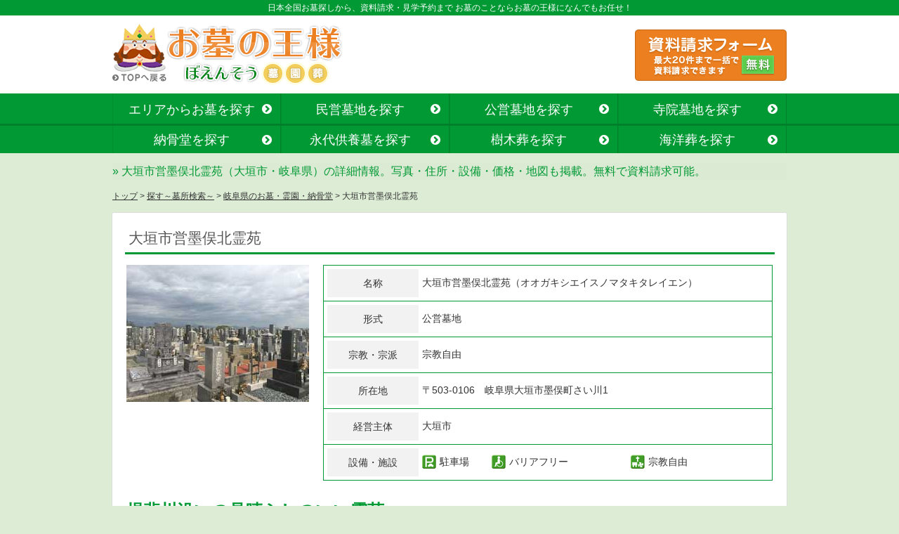

--- FILE ---
content_type: text/html; charset=UTF-8
request_url: https://www.boensou.com/bosho/p21/2381.php
body_size: 5186
content:
<!DOCTYPE html PUBLIC "-//W3C//DTD XHTML 1.0 Transitional//EN" "http://www.w3.org/TR/xhtml1/DTD/xhtml1-transitional.dtd">
<html xmlns="http://www.w3.org/1999/xhtml" xml:lang="ja" lang="ja">
<head>
<meta http-equiv="Content-Type" content="text/html; charset=UTF-8" />
<meta http-equiv="Content-Style-Type" content="text/css" />
<meta http-equiv="Content-Script-Type" content="text/javascript" />
<title>大垣市営墨俣北霊苑（大垣市・岐阜県）の資料請求・見学予約｜お墓の王様</title>
<meta name="keywords" content="大垣市営墨俣北霊苑,大垣市,岐阜県,公営墓地">
<meta name="description" content="全国のお墓・霊園・墓地の資料請求・見学予約サイト「お墓の王様」（公式）。岐阜県大垣市の「大垣市営墨俣北霊苑」の、価格や特徴、地図、アクセスなどを掲載。無料で資料請求や見学予約を受け付けています。">

<link rel="canonical" href="https://www.boensou.com/bosho/p21/2381.php" />
<link rel="alternate" media="only screen and (max-width: 640px)" href="https://www.boensou.com/sp/bosho/p21/2381.php" />

<link rel="shortcut icon" href="/images/favicon.ico" />

<link href="/css/import.css" rel="stylesheet" type="text/css" media="all" />
<link href="/bosho/css/detail.css" rel="stylesheet" type="text/css" media="all" />

<script src="/js/jquery-1.10.2.min.js" type="text/javascript"></script>
<script src="/js/common.js" type="text/javascript"></script>
<script src="/js/smoothscroll.js" type="text/javascript"></script>

 <script type="text/javascript" src="https://maps.googleapis.com/maps/api/js?sensor=false&key=AIzaSyC6LdVO38Cj8L7NoTcEMfYKe2ZDjk7Ykc4"></script>
	<script type="text/javascript">

		google.maps.event.addDomListener(window, 'load', function()
		{
			var markerObj;
			var mapObj;
			var latlng = new google.maps.LatLng(35.368379, 136.680758);

			var mapOptions = {
				zoom: 17,
				center: latlng,
				mapTypeId: google.maps.MapTypeId.ROADMAP,
				scaleControl: true,
				scrollwheel: false
			};
			mapObj = new google.maps.Map(document.getElementById('gmap'), mapOptions);

			markerObj = new google.maps.Marker({
				position: latlng,
				map: mapObj
			});

			//情報ウインドウオプションの指定
			var infoWindowOption = {
				content : "大垣市営墨俣北霊苑<br />岐阜県大垣市墨俣町さい川1"  //ウインドウ内に表示する文字列
			};

			//情報ウインドウ追加
			var infoWindow = new google.maps.InfoWindow(infoWindowOption);
			infoWindow.open(mapObj, markerObj);

		});
	</script>
</head>

<body>

<!-- Google Tag Manager -->
<noscript><iframe src="//www.googletagmanager.com/ns.html?id=GTM-5ZVHS6"
height="0" width="0" style="display:none;visibility:hidden"></iframe></noscript>
<script>(function(w,d,s,l,i){w[l]=w[l]||[];w[l].push({'gtm.start':
new Date().getTime(),event:'gtm.js'});var f=d.getElementsByTagName(s)[0],
j=d.createElement(s),dl=l!='dataLayer'?'&l='+l:'';j.async=true;j.src=
'//www.googletagmanager.com/gtm.js?id='+i+dl;f.parentNode.insertBefore(j,f);
})(window,document,'script','dataLayer','GTM-5ZVHS6');</script>
<!-- End Google Tag Manager -->

<!-- Google tag (gtag.js) -->
<script async src="https://www.googletagmanager.com/gtag/js?id=G-RSG1CL8N5V"></script>
<script>
  window.dataLayer = window.dataLayer || [];
  function gtag(){dataLayer.push(arguments);}
  gtag('js', new Date());

  gtag('config', 'G-RSG1CL8N5V');
</script>

<!-- ▼▼ header START ▼▼ -->
<div id="header">
  <p class="top"><strong>日本全国お墓探しから、資料請求・見学予約まで お墓のことならお墓の王様になんでもお任せ！</strong></p>

  <div id="headContWrapu">
    <div id="innerWrap" class="clearfix">
    <div id="logo"><a href="/"><img src="/images/title.png" width="328" height="87" alt="お墓の王様 ぼえんそう(墓・園・葬)" /></a></div>
    <div id="headerRight">
  <a href="/request/shiryou/claim_entry_form.php"><img src="/images/headerBtn.gif" class="hover mt10" alt="資料請求フォーム 最大20件まで一括で資料請求できます(無料)"/></a>
    </div>
    </div><!-- #innerWrap end -->
  </div><!-- #headContWrap end -->
</div><!-- #header end -->
    <div class="gnav line1">
      <ul class="clearfix">
        <li><a href="/bosho/">エリアからお墓を探す</a></li>
        <li><a href="/bosho/s01/">民営墓地を探す</a></li>
        <li><a href="/bosho/s04/">公営墓地を探す</a></li>
        <li><a href="/bosho/s02/">寺院墓地を探す</a></li>
      </ul>
    </div>
    <div class="gnav line2">
      <ul class="clearfix">
        <li><a href="/bosho/s03/">納骨堂を探す</a></li>
        <li><a href="/bosho/s07/">永代供養墓を探す</a></li>
        <li><a href="/bosho/s05/">樹木葬を探す</a></li>
        <li><a href="/bosho/s06/">海洋葬を探す</a></li>
      </ul>
    </div>
<!-- ▲▲ header END ▲▲ -->
<div id="wrapper"><h1>大垣市営墨俣北霊苑（大垣市・岐阜県）の詳細情報。写真・住所・設備・価格・地図も掲載。無料で資料請求可能。</h1></div>
<div id="bosho">
<!--パンクズ-->
<div id="pan">

<a href="/" class="pan">トップ</a> &gt; <a href="/bosho/" class="pan">探す～墓所検索～</a> &gt; <a href="/bosho/p21/" class="pan">岐阜県のお墓・霊園・納骨堂</a> &gt; 大垣市営墨俣北霊苑</div>

<!--コンテンツ部分-->
<div>

<!--メインコンテンツ-->
<div class="contents" style="height:100%; margin-bottom:10px; font-size:14px;">
<p class="contentsTl">大垣市営墨俣北霊苑</p>

<!--トップエリア-->
<div id="boshoTopArea">
<!--写真エリア-->
<div class="boshoPict">
<p><img src="/bosho/detail/2381/img/0.jpg" alt="墓所写真" width="260" height="195" /></p>
</div>


<!--詳細エリア-->
<div class="boshoTable">

<div  style="position: relative;">
<table style="float:left;">
  <tr>
    <td class="TableCategory"><p class="TableCategory02">名称</p></td>
    <td class="Tabledetail">大垣市営墨俣北霊苑（オオガキシエイスノマタキタレイエン）</td>
  </tr>
  <tr>
    <td class="TableCategory"><p class="TableCategory02">形式</p></td>
    <td class="Tabledetail">公営墓地</td>
  </tr>
   <tr>
    <td class="TableCategory"><p class="TableCategory02">宗教・宗派</p></td>
    <td class="Tabledetail">宗教自由</td>
  </tr>
   <tr>
    <td class="TableCategory"><p class="TableCategory02">所在地</p></td>
    <td class="Tabledetail">〒503-0106　岐阜県大垣市墨俣町さい川1</td>
  </tr>
   <tr>
    <td class="TableCategory"><p class="TableCategory02">経営主体</p></td>
    <td class="Tabledetail">大垣市</td>
  </tr>



   <tr>
    <td class="TableCategory"><p class="TableCategory02">設備・施設</p></td>
    <td class="Tabledetail"><div style="display: inline-block; _display: inline; width:99px;"><img src="/bosho/images/icon05.gif" alt="駐車場" width="20" height="20" align="top" style="margin-right:5px;"/>駐車場　</div><div style="display: inline-block; _display: inline; width:198px;"><img src="/bosho/images/icon06.gif" alt="バリアフリー" width="20" height="20" align="top" style="margin-right:5px;"/>バリアフリー　</div><div style="display: inline-block; _display: inline; width:99px;"><img src="/bosho/images/icon13.gif" alt="宗教自由" width="20" height="20" align="top" style="margin-right:5px;"/>宗教自由　</div></td>
  </tr>
</table>


</div>
</div>                                                                
<div class="clear"></div><!--詳細エリア-->      
</div><!--トップエリア-->       

<!--文章～コメントまで-->
<div style="width:920px; margin:25px auto 0;">
<p class="boshoTl_green">
揖斐川沿いの見晴らしのいい霊苑</p>

<p>
自然豊かな環境に恵まれて、見晴らしの良い環境の中で、気持ち良くお参りをしていただけます。近くにはショッピングセンターがあり、お参りの前後に立ち寄ることができる便利なロケーションです。霊園には広い駐車場も有りお車でのアクセス条件は良好で、通路もバイアフリーに対応していますのでどなたでもお参りしやすい環境です。</p>

<p class="boshoShuha">
<span class="boshoTl_orange">■宗教・宗派：</span>宗教自由</p>

<p class="boshoTl_orange">■価格表</p>
<p style="font-size:18px; font-weight:bold;"></p>
<table class="boshoGraph" width="550">
  <tr class="boshoGraph01">
    <td width="" align="center">区画</td>
    <td width="" align="center">大きさ</td>
    <td width="" align="center">永代使用料</td>
    <td width="" align="center">年間管理費</td>
  </tr>
  <tr class="boshoGraph03">
    <td align="center">A</td>
    <td align="center">1.5m×2.0m</td>
    <td align="center">600,000円</td>
    <td align="center">1,000円</td>
  </tr>
  <tr class="boshoGraph02">
    <td align="center">B</td>
    <td align="center">1.5m×1.8m</td>
    <td align="center">550,000円</td>
    <td align="center">1,000円</td>
  </tr>
  <tr class="boshoGraph03">
    <td align="center">C</td>
    <td align="center">1.5m×1.5m</td>
    <td align="center">500,000円</td>
    <td align="center">1,000円</td>
  </tr>
  <tr class="boshoGraph02">
    <td align="center">D</td>
    <td align="center">1.5m×2.6m</td>
    <td align="center">700,000円</td>
    <td align="center">1,000円</td>
  </tr>
  <tr class="boshoGraph03">
    <td align="center">E</td>
    <td align="center">1.5m×2.3m</td>
    <td align="center">650,000円</td>
    <td align="center">1,000円</td>
  </tr>
  <tr class="boshoGraph02">
    <td align="center">F</td>
    <td align="center">1.5m×3.0m</td>
    <td align="center">800,000円</td>
    <td align="center">1,000円</td>
  </tr>
  <tr class="boshoGraph03">
    <td align="center">G</td>
    <td align="center">1.5m×3.3m</td>
    <td align="center">850,000円</td>
    <td align="center">1,000円</td>
  </tr>
  <tr class="boshoGraph02">
    <td align="center">H</td>
    <td align="center">1.5m×4.2m</td>
    <td align="center">900,000円</td>
    <td align="center">1,000円</td>
  </tr>
  <tr class="boshoGraph03">
    <td align="center">I</td>
    <td align="center">1.5m×5.5m</td>
    <td align="center">950,000円</td>
    <td align="center">1,000円</td>
  </tr>
  <tr class="boshoGraph02">
    <td align="center">J</td>
    <td align="center">1.5m×2.8m</td>
    <td align="center">750,000円</td>
    <td align="center">1,000円</td>
  </tr>
</table>
■申込み条件  <br />
・申込者は、大垣市に本籍又は住所を有する者(外国人を含む。)とする<br />
　　<br />
※上記募集要項は過去の実績によるおおよその内容となっております。正式な内容につきましては募集が開始された時点に確定いたしますので、応募を検討される場合は前もって資料請求をお願いいたします。  <br />
　<br />
※既に当選済みの墓地をお持ちの方はいつでも墓石の建立が可能ですのでお気軽に資料請求にてお問い合わせ下さい
<div style="margin-top:10px;">
<p style="float:left; margin-right:10px;"><img src="/bosho/detail/2381/img/1.jpg" alt="墓所写真" width="300" height="225"/></p><p style="float:left; margin-right:10px;"><img src="/bosho/detail/2381/img/2.jpg" alt="墓所写真" width="300" height="225"/></p><p><img src="/bosho/detail/2381/img/3.jpg" alt="墓所写真" width="300" height="225"/></p></div>
<div class="clear"></div>
</div><!--文章～コメントまで-->
<br />
<div style="width:920px; margin:0 auto;"><!--アクセス-->
<p class="boshoTl_orange02">■アクセス</p>

<div id="gmap" style="width:906px; height:604px; border:7px #999999 solid; margin-top:5px;"></div>

<div class="boshoPlace">
<div style="float:left; margin:7px 40px 0;">
<p style="float:left; margin-right:5px;"><img src="/bosho/images/map_maker.png" alt="マップマーク" width="12" height="20"/></p>
この墓所の場所を示しています。
</div>
<div class="clear"></div>
</div>

<div class="boshoPlace02">
<p class="boshoPlaceText">
□所在地:岐阜県大垣市墨俣町さい川1<br>
□アクセス:<br>

■車<br>東海道本線「穂積駅」より5分<br>樽見鉄道線「横屋駅」より5分<br></p>
</div>
</div><!--アクセス-->


<br /></div><!--メインコンテンツ-->

<!--検索コンテンツ-->
<div class="contents" style="height:260px; margin-bottom:50px;">
<p class="contentsTl">ここに近い墓所</p>
<div style="margin:15px auto 0; width:920px;">
<p style="float:left; width:153px;"><a href="/bosho/p21/4570.php"><img src="/bosho/detail/4570/img/0.jpg" alt="瑞穂市営 野田霊園" width="120" height="90" style="margin-right:40px;"/></a><br>
瑞穂市営 野田霊園<br>
公営墓地<br>
岐阜県瑞穂市野田新田3911</p><p style="float:left; width:153px;"><a href="/bosho/p21/4586.php"><img src="/bosho/detail/4586/img/0.jpg" alt="羽島市　西小熊霊園" width="120" height="90" style="margin-right:40px;"/></a><br>
羽島市　西小熊霊園<br>
公営墓地<br>
岐阜県羽島市小熊町西小熊字中山12番地所1536番</p><p style="float:left; width:153px;"><a href="/bosho/p21/2380.php"><img src="/bosho/detail/2380/img/0.jpg" alt="大垣市営墨俣南第1第2霊苑" width="120" height="90" style="margin-right:40px;"/></a><br>
大垣市営墨俣南第1第2霊苑<br>
公営墓地<br>
岐阜県大垣市墨俣町下宿1309、350-1</p><p style="float:left; width:153px;"><a href="/bosho/p21/4569.php"><img src="/bosho/detail/4569/img/0.jpg" alt="瑞穂市営　ほづみ霊園" width="120" height="90" style="margin-right:40px;"/></a><br>
瑞穂市営　ほづみ霊園<br>
公営墓地<br>
岐阜県瑞穂市別府2620-1</p><p style="float:left; width:153px;"><a href="/bosho/p21/4576.php"><img src="/bosho/detail/4576/img/0.jpg" alt="羽島市　外粟野墓地" width="120" height="90" style="margin-right:40px;"/></a><br>
羽島市　外粟野墓地<br>
公営墓地<br>
岐阜県羽島市小熊町西小熊字金ノ手道西2931番1</p><p style="float:left; width:153px;"><a href="/bosho/p21/4592.php"><img src="/bosho/detail/4592/img/0.jpg" alt="羽島市　東小熊墓地" width="120" height="90" style="margin-right:40px;"/></a><br>
羽島市　東小熊墓地<br>
公営墓地<br>
岐阜県羽島市小熊町東小熊字乾外3462番1</p><div class="clear"></div>
</div>

    </div><!-- contents --><!--検索コンテンツ-->
    
</div><!--コンテンツ部分-->
</div><!--#bosho-->


<div class="drawLine"></div>
<!-- ▼▼ footer START ▼▼ -->
<div id="footer">

	<div class="footerBlock pt20 pb20 clearfix">
		<div class="fl"><img src="/images/logo.gif" alt="くらしの王様" width="56" height="39" /></div>
			<p class="footerText fr">日本全国、お墓の資料請求・見学予約なら「お墓の王様」。一般的な民営墓地、公営墓地、寺院のお墓はもちろんのこと、<br />
			納骨堂・永代供養墓・樹木葬など日本全国の墓地・霊園を幅広くご紹介しております。<br />
			お墓探しお墓選びは、わからないことだらけ。「お墓の王様」でお墓のことについて詳しく学んで、<br />
			地域や予算、埋葬方法など、みなさまのニーズに沿ったお墓をみつけてください。<br />
			資料請求、見学予約に費用は一切かかりません。最大20件まで一括でご請求いただけます。
			</p>
	</div>

	<p id="cr">
		Copyright (C) お墓の王様 All Rights Reserved.
	</p>

</div><!-- #footer end -->
<!-- ▲▲ footer END ▲▲ -->
<!-- ▲▲ footer END ▲▲ -->

</body>
</html>
</body>
</html>


--- FILE ---
content_type: text/plain
request_url: https://www.google-analytics.com/j/collect?v=1&_v=j102&a=610844390&t=pageview&_s=1&dl=https%3A%2F%2Fwww.boensou.com%2Fbosho%2Fp21%2F2381.php&ul=en-us%40posix&dt=%E5%A4%A7%E5%9E%A3%E5%B8%82%E5%96%B6%E5%A2%A8%E4%BF%A3%E5%8C%97%E9%9C%8A%E8%8B%91%EF%BC%88%E5%A4%A7%E5%9E%A3%E5%B8%82%E3%83%BB%E5%B2%90%E9%98%9C%E7%9C%8C%EF%BC%89%E3%81%AE%E8%B3%87%E6%96%99%E8%AB%8B%E6%B1%82%E3%83%BB%E8%A6%8B%E5%AD%A6%E4%BA%88%E7%B4%84%EF%BD%9C%E3%81%8A%E5%A2%93%E3%81%AE%E7%8E%8B%E6%A7%98&sr=1280x720&vp=1280x720&_u=YADAAAABAAAAAC~&jid=595647337&gjid=1531016633&cid=1354073113.1769118145&tid=UA-35789827-1&_gid=968851840.1769118145&_r=1&_slc=1&gtm=45He61l2n715ZVHS6v71810167za200zd71810167&gcd=13l3l3l3l1l1&dma=0&tag_exp=103116026~103200004~104527906~104528500~104684208~104684211~105391252~115938466~115938468~116682876~117041587~117099529~117223564&z=1960769360
body_size: -450
content:
2,cG-RSG1CL8N5V